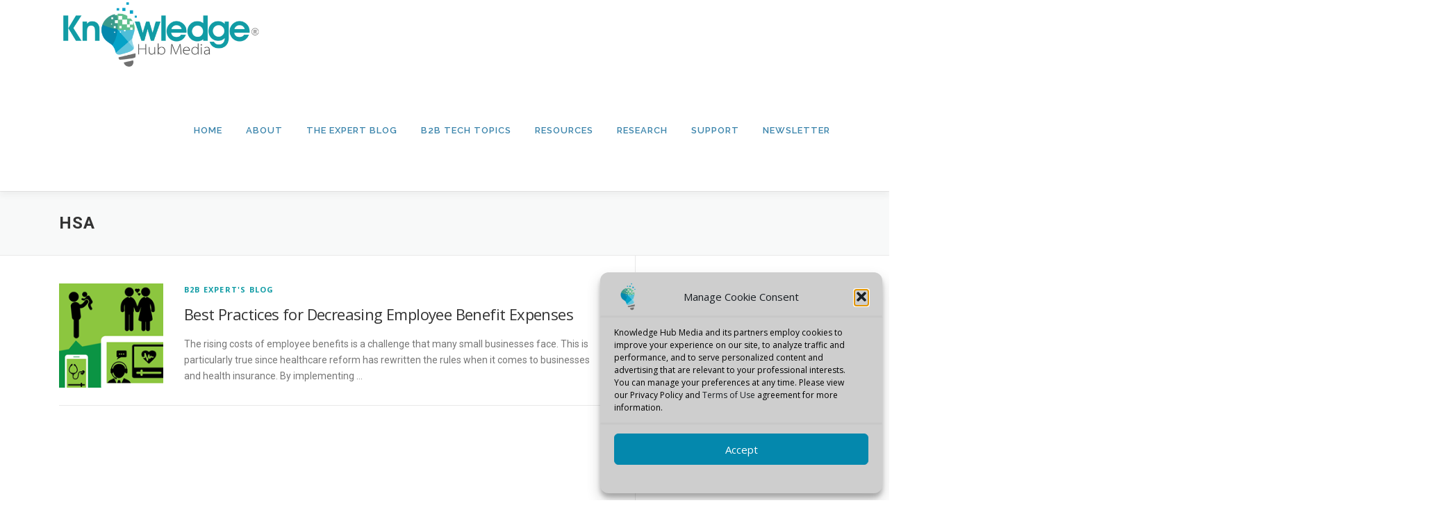

--- FILE ---
content_type: text/html; charset=UTF-8
request_url: https://knowledgehubmedia.com/tag/hsa/
body_size: 77449
content:
<!DOCTYPE html>
<html dir="ltr" lang="en-US" prefix="og: https://ogp.me/ns#">
<head>
<meta charset="UTF-8">
<meta name="viewport" content="width=device-width, initial-scale=1">
<link rel="profile" href="https://gmpg.org/xfn/11">
<title>HSA | Knowledge Hub Media</title>

		<!-- All in One SEO 4.9.3 - aioseo.com -->
	<meta name="robots" content="max-image-preview:large" />
	<link rel="canonical" href="https://knowledgehubmedia.com/tag/hsa/" />
	<meta name="generator" content="All in One SEO (AIOSEO) 4.9.3" />
		<script type="application/ld+json" class="aioseo-schema">
			{"@context":"https:\/\/schema.org","@graph":[{"@type":"BreadcrumbList","@id":"https:\/\/knowledgehubmedia.com\/tag\/hsa\/#breadcrumblist","itemListElement":[{"@type":"ListItem","@id":"https:\/\/knowledgehubmedia.com#listItem","position":1,"name":"Home","item":"https:\/\/knowledgehubmedia.com","nextItem":{"@type":"ListItem","@id":"https:\/\/knowledgehubmedia.com\/tag\/hsa\/#listItem","name":"HSA"}},{"@type":"ListItem","@id":"https:\/\/knowledgehubmedia.com\/tag\/hsa\/#listItem","position":2,"name":"HSA","previousItem":{"@type":"ListItem","@id":"https:\/\/knowledgehubmedia.com#listItem","name":"Home"}}]},{"@type":"CollectionPage","@id":"https:\/\/knowledgehubmedia.com\/tag\/hsa\/#collectionpage","url":"https:\/\/knowledgehubmedia.com\/tag\/hsa\/","name":"HSA | Knowledge Hub Media","inLanguage":"en-US","isPartOf":{"@id":"https:\/\/knowledgehubmedia.com\/#website"},"breadcrumb":{"@id":"https:\/\/knowledgehubmedia.com\/tag\/hsa\/#breadcrumblist"}},{"@type":"Organization","@id":"https:\/\/knowledgehubmedia.com\/#organization","name":"Knowledge Hub Media","description":"Demand Generation Marketing","url":"https:\/\/knowledgehubmedia.com\/","telephone":"+18884067477","logo":{"@type":"ImageObject","url":"https:\/\/knowledgehubmedia.com\/wp-content\/uploads\/2021\/07\/icon-107.png","@id":"https:\/\/knowledgehubmedia.com\/tag\/hsa\/#organizationLogo","width":107,"height":107},"image":{"@id":"https:\/\/knowledgehubmedia.com\/tag\/hsa\/#organizationLogo"},"sameAs":["https:\/\/www.facebook.com\/KnowledgeHubMedia","https:\/\/twitter.com\/KnowledgeHubB2B","https:\/\/www.youtube.com\/channel\/UCj8BXTPEtJKUttr0eC8HmbA","https:\/\/www.linkedin.com\/company\/knowledge-hub-media"]},{"@type":"WebSite","@id":"https:\/\/knowledgehubmedia.com\/#website","url":"https:\/\/knowledgehubmedia.com\/","name":"Knowledge Hub Media","description":"Demand Generation Marketing","inLanguage":"en-US","publisher":{"@id":"https:\/\/knowledgehubmedia.com\/#organization"}}]}
		</script>
		<!-- All in One SEO -->

<link rel='dns-prefetch' href='//www.googletagmanager.com' />
<link rel='dns-prefetch' href='//fonts.googleapis.com' />
<link rel="alternate" type="application/rss+xml" title="Knowledge Hub Media &raquo; Feed" href="https://knowledgehubmedia.com/feed/" />
<link rel="alternate" type="application/rss+xml" title="Knowledge Hub Media &raquo; Comments Feed" href="https://knowledgehubmedia.com/comments/feed/" />
<link rel="alternate" type="application/rss+xml" title="Knowledge Hub Media &raquo; HSA Tag Feed" href="https://knowledgehubmedia.com/tag/hsa/feed/" />
<style id='wp-img-auto-sizes-contain-inline-css' type='text/css'>
img:is([sizes=auto i],[sizes^="auto," i]){contain-intrinsic-size:3000px 1500px}
/*# sourceURL=wp-img-auto-sizes-contain-inline-css */
</style>
<style id='wp-emoji-styles-inline-css' type='text/css'>

	img.wp-smiley, img.emoji {
		display: inline !important;
		border: none !important;
		box-shadow: none !important;
		height: 1em !important;
		width: 1em !important;
		margin: 0 0.07em !important;
		vertical-align: -0.1em !important;
		background: none !important;
		padding: 0 !important;
	}
/*# sourceURL=wp-emoji-styles-inline-css */
</style>
<style id='wp-block-library-inline-css' type='text/css'>
:root{--wp-block-synced-color:#7a00df;--wp-block-synced-color--rgb:122,0,223;--wp-bound-block-color:var(--wp-block-synced-color);--wp-editor-canvas-background:#ddd;--wp-admin-theme-color:#007cba;--wp-admin-theme-color--rgb:0,124,186;--wp-admin-theme-color-darker-10:#006ba1;--wp-admin-theme-color-darker-10--rgb:0,107,160.5;--wp-admin-theme-color-darker-20:#005a87;--wp-admin-theme-color-darker-20--rgb:0,90,135;--wp-admin-border-width-focus:2px}@media (min-resolution:192dpi){:root{--wp-admin-border-width-focus:1.5px}}.wp-element-button{cursor:pointer}:root .has-very-light-gray-background-color{background-color:#eee}:root .has-very-dark-gray-background-color{background-color:#313131}:root .has-very-light-gray-color{color:#eee}:root .has-very-dark-gray-color{color:#313131}:root .has-vivid-green-cyan-to-vivid-cyan-blue-gradient-background{background:linear-gradient(135deg,#00d084,#0693e3)}:root .has-purple-crush-gradient-background{background:linear-gradient(135deg,#34e2e4,#4721fb 50%,#ab1dfe)}:root .has-hazy-dawn-gradient-background{background:linear-gradient(135deg,#faaca8,#dad0ec)}:root .has-subdued-olive-gradient-background{background:linear-gradient(135deg,#fafae1,#67a671)}:root .has-atomic-cream-gradient-background{background:linear-gradient(135deg,#fdd79a,#004a59)}:root .has-nightshade-gradient-background{background:linear-gradient(135deg,#330968,#31cdcf)}:root .has-midnight-gradient-background{background:linear-gradient(135deg,#020381,#2874fc)}:root{--wp--preset--font-size--normal:16px;--wp--preset--font-size--huge:42px}.has-regular-font-size{font-size:1em}.has-larger-font-size{font-size:2.625em}.has-normal-font-size{font-size:var(--wp--preset--font-size--normal)}.has-huge-font-size{font-size:var(--wp--preset--font-size--huge)}.has-text-align-center{text-align:center}.has-text-align-left{text-align:left}.has-text-align-right{text-align:right}.has-fit-text{white-space:nowrap!important}#end-resizable-editor-section{display:none}.aligncenter{clear:both}.items-justified-left{justify-content:flex-start}.items-justified-center{justify-content:center}.items-justified-right{justify-content:flex-end}.items-justified-space-between{justify-content:space-between}.screen-reader-text{border:0;clip-path:inset(50%);height:1px;margin:-1px;overflow:hidden;padding:0;position:absolute;width:1px;word-wrap:normal!important}.screen-reader-text:focus{background-color:#ddd;clip-path:none;color:#444;display:block;font-size:1em;height:auto;left:5px;line-height:normal;padding:15px 23px 14px;text-decoration:none;top:5px;width:auto;z-index:100000}html :where(.has-border-color){border-style:solid}html :where([style*=border-top-color]){border-top-style:solid}html :where([style*=border-right-color]){border-right-style:solid}html :where([style*=border-bottom-color]){border-bottom-style:solid}html :where([style*=border-left-color]){border-left-style:solid}html :where([style*=border-width]){border-style:solid}html :where([style*=border-top-width]){border-top-style:solid}html :where([style*=border-right-width]){border-right-style:solid}html :where([style*=border-bottom-width]){border-bottom-style:solid}html :where([style*=border-left-width]){border-left-style:solid}html :where(img[class*=wp-image-]){height:auto;max-width:100%}:where(figure){margin:0 0 1em}html :where(.is-position-sticky){--wp-admin--admin-bar--position-offset:var(--wp-admin--admin-bar--height,0px)}@media screen and (max-width:600px){html :where(.is-position-sticky){--wp-admin--admin-bar--position-offset:0px}}

/*# sourceURL=wp-block-library-inline-css */
</style><style id='wp-block-search-inline-css' type='text/css'>
.wp-block-search__button{margin-left:10px;word-break:normal}.wp-block-search__button.has-icon{line-height:0}.wp-block-search__button svg{height:1.25em;min-height:24px;min-width:24px;width:1.25em;fill:currentColor;vertical-align:text-bottom}:where(.wp-block-search__button){border:1px solid #ccc;padding:6px 10px}.wp-block-search__inside-wrapper{display:flex;flex:auto;flex-wrap:nowrap;max-width:100%}.wp-block-search__label{width:100%}.wp-block-search.wp-block-search__button-only .wp-block-search__button{box-sizing:border-box;display:flex;flex-shrink:0;justify-content:center;margin-left:0;max-width:100%}.wp-block-search.wp-block-search__button-only .wp-block-search__inside-wrapper{min-width:0!important;transition-property:width}.wp-block-search.wp-block-search__button-only .wp-block-search__input{flex-basis:100%;transition-duration:.3s}.wp-block-search.wp-block-search__button-only.wp-block-search__searchfield-hidden,.wp-block-search.wp-block-search__button-only.wp-block-search__searchfield-hidden .wp-block-search__inside-wrapper{overflow:hidden}.wp-block-search.wp-block-search__button-only.wp-block-search__searchfield-hidden .wp-block-search__input{border-left-width:0!important;border-right-width:0!important;flex-basis:0;flex-grow:0;margin:0;min-width:0!important;padding-left:0!important;padding-right:0!important;width:0!important}:where(.wp-block-search__input){appearance:none;border:1px solid #949494;flex-grow:1;font-family:inherit;font-size:inherit;font-style:inherit;font-weight:inherit;letter-spacing:inherit;line-height:inherit;margin-left:0;margin-right:0;min-width:3rem;padding:8px;text-decoration:unset!important;text-transform:inherit}:where(.wp-block-search__button-inside .wp-block-search__inside-wrapper){background-color:#fff;border:1px solid #949494;box-sizing:border-box;padding:4px}:where(.wp-block-search__button-inside .wp-block-search__inside-wrapper) .wp-block-search__input{border:none;border-radius:0;padding:0 4px}:where(.wp-block-search__button-inside .wp-block-search__inside-wrapper) .wp-block-search__input:focus{outline:none}:where(.wp-block-search__button-inside .wp-block-search__inside-wrapper) :where(.wp-block-search__button){padding:4px 8px}.wp-block-search.aligncenter .wp-block-search__inside-wrapper{margin:auto}.wp-block[data-align=right] .wp-block-search.wp-block-search__button-only .wp-block-search__inside-wrapper{float:right}
/*# sourceURL=https://knowledgehubmedia.com/wp-includes/blocks/search/style.min.css */
</style>
<style id='wp-block-search-theme-inline-css' type='text/css'>
.wp-block-search .wp-block-search__label{font-weight:700}.wp-block-search__button{border:1px solid #ccc;padding:.375em .625em}
/*# sourceURL=https://knowledgehubmedia.com/wp-includes/blocks/search/theme.min.css */
</style>
<style id='wp-block-paragraph-inline-css' type='text/css'>
.is-small-text{font-size:.875em}.is-regular-text{font-size:1em}.is-large-text{font-size:2.25em}.is-larger-text{font-size:3em}.has-drop-cap:not(:focus):first-letter{float:left;font-size:8.4em;font-style:normal;font-weight:100;line-height:.68;margin:.05em .1em 0 0;text-transform:uppercase}body.rtl .has-drop-cap:not(:focus):first-letter{float:none;margin-left:.1em}p.has-drop-cap.has-background{overflow:hidden}:root :where(p.has-background){padding:1.25em 2.375em}:where(p.has-text-color:not(.has-link-color)) a{color:inherit}p.has-text-align-left[style*="writing-mode:vertical-lr"],p.has-text-align-right[style*="writing-mode:vertical-rl"]{rotate:180deg}
/*# sourceURL=https://knowledgehubmedia.com/wp-includes/blocks/paragraph/style.min.css */
</style>
<style id='global-styles-inline-css' type='text/css'>
:root{--wp--preset--aspect-ratio--square: 1;--wp--preset--aspect-ratio--4-3: 4/3;--wp--preset--aspect-ratio--3-4: 3/4;--wp--preset--aspect-ratio--3-2: 3/2;--wp--preset--aspect-ratio--2-3: 2/3;--wp--preset--aspect-ratio--16-9: 16/9;--wp--preset--aspect-ratio--9-16: 9/16;--wp--preset--color--black: #000000;--wp--preset--color--cyan-bluish-gray: #abb8c3;--wp--preset--color--white: #ffffff;--wp--preset--color--pale-pink: #f78da7;--wp--preset--color--vivid-red: #cf2e2e;--wp--preset--color--luminous-vivid-orange: #ff6900;--wp--preset--color--luminous-vivid-amber: #fcb900;--wp--preset--color--light-green-cyan: #7bdcb5;--wp--preset--color--vivid-green-cyan: #00d084;--wp--preset--color--pale-cyan-blue: #8ed1fc;--wp--preset--color--vivid-cyan-blue: #0693e3;--wp--preset--color--vivid-purple: #9b51e0;--wp--preset--gradient--vivid-cyan-blue-to-vivid-purple: linear-gradient(135deg,rgb(6,147,227) 0%,rgb(155,81,224) 100%);--wp--preset--gradient--light-green-cyan-to-vivid-green-cyan: linear-gradient(135deg,rgb(122,220,180) 0%,rgb(0,208,130) 100%);--wp--preset--gradient--luminous-vivid-amber-to-luminous-vivid-orange: linear-gradient(135deg,rgb(252,185,0) 0%,rgb(255,105,0) 100%);--wp--preset--gradient--luminous-vivid-orange-to-vivid-red: linear-gradient(135deg,rgb(255,105,0) 0%,rgb(207,46,46) 100%);--wp--preset--gradient--very-light-gray-to-cyan-bluish-gray: linear-gradient(135deg,rgb(238,238,238) 0%,rgb(169,184,195) 100%);--wp--preset--gradient--cool-to-warm-spectrum: linear-gradient(135deg,rgb(74,234,220) 0%,rgb(151,120,209) 20%,rgb(207,42,186) 40%,rgb(238,44,130) 60%,rgb(251,105,98) 80%,rgb(254,248,76) 100%);--wp--preset--gradient--blush-light-purple: linear-gradient(135deg,rgb(255,206,236) 0%,rgb(152,150,240) 100%);--wp--preset--gradient--blush-bordeaux: linear-gradient(135deg,rgb(254,205,165) 0%,rgb(254,45,45) 50%,rgb(107,0,62) 100%);--wp--preset--gradient--luminous-dusk: linear-gradient(135deg,rgb(255,203,112) 0%,rgb(199,81,192) 50%,rgb(65,88,208) 100%);--wp--preset--gradient--pale-ocean: linear-gradient(135deg,rgb(255,245,203) 0%,rgb(182,227,212) 50%,rgb(51,167,181) 100%);--wp--preset--gradient--electric-grass: linear-gradient(135deg,rgb(202,248,128) 0%,rgb(113,206,126) 100%);--wp--preset--gradient--midnight: linear-gradient(135deg,rgb(2,3,129) 0%,rgb(40,116,252) 100%);--wp--preset--font-size--small: 13px;--wp--preset--font-size--medium: 20px;--wp--preset--font-size--large: 36px;--wp--preset--font-size--x-large: 42px;--wp--preset--spacing--20: 0.44rem;--wp--preset--spacing--30: 0.67rem;--wp--preset--spacing--40: 1rem;--wp--preset--spacing--50: 1.5rem;--wp--preset--spacing--60: 2.25rem;--wp--preset--spacing--70: 3.38rem;--wp--preset--spacing--80: 5.06rem;--wp--preset--shadow--natural: 6px 6px 9px rgba(0, 0, 0, 0.2);--wp--preset--shadow--deep: 12px 12px 50px rgba(0, 0, 0, 0.4);--wp--preset--shadow--sharp: 6px 6px 0px rgba(0, 0, 0, 0.2);--wp--preset--shadow--outlined: 6px 6px 0px -3px rgb(255, 255, 255), 6px 6px rgb(0, 0, 0);--wp--preset--shadow--crisp: 6px 6px 0px rgb(0, 0, 0);}:where(.is-layout-flex){gap: 0.5em;}:where(.is-layout-grid){gap: 0.5em;}body .is-layout-flex{display: flex;}.is-layout-flex{flex-wrap: wrap;align-items: center;}.is-layout-flex > :is(*, div){margin: 0;}body .is-layout-grid{display: grid;}.is-layout-grid > :is(*, div){margin: 0;}:where(.wp-block-columns.is-layout-flex){gap: 2em;}:where(.wp-block-columns.is-layout-grid){gap: 2em;}:where(.wp-block-post-template.is-layout-flex){gap: 1.25em;}:where(.wp-block-post-template.is-layout-grid){gap: 1.25em;}.has-black-color{color: var(--wp--preset--color--black) !important;}.has-cyan-bluish-gray-color{color: var(--wp--preset--color--cyan-bluish-gray) !important;}.has-white-color{color: var(--wp--preset--color--white) !important;}.has-pale-pink-color{color: var(--wp--preset--color--pale-pink) !important;}.has-vivid-red-color{color: var(--wp--preset--color--vivid-red) !important;}.has-luminous-vivid-orange-color{color: var(--wp--preset--color--luminous-vivid-orange) !important;}.has-luminous-vivid-amber-color{color: var(--wp--preset--color--luminous-vivid-amber) !important;}.has-light-green-cyan-color{color: var(--wp--preset--color--light-green-cyan) !important;}.has-vivid-green-cyan-color{color: var(--wp--preset--color--vivid-green-cyan) !important;}.has-pale-cyan-blue-color{color: var(--wp--preset--color--pale-cyan-blue) !important;}.has-vivid-cyan-blue-color{color: var(--wp--preset--color--vivid-cyan-blue) !important;}.has-vivid-purple-color{color: var(--wp--preset--color--vivid-purple) !important;}.has-black-background-color{background-color: var(--wp--preset--color--black) !important;}.has-cyan-bluish-gray-background-color{background-color: var(--wp--preset--color--cyan-bluish-gray) !important;}.has-white-background-color{background-color: var(--wp--preset--color--white) !important;}.has-pale-pink-background-color{background-color: var(--wp--preset--color--pale-pink) !important;}.has-vivid-red-background-color{background-color: var(--wp--preset--color--vivid-red) !important;}.has-luminous-vivid-orange-background-color{background-color: var(--wp--preset--color--luminous-vivid-orange) !important;}.has-luminous-vivid-amber-background-color{background-color: var(--wp--preset--color--luminous-vivid-amber) !important;}.has-light-green-cyan-background-color{background-color: var(--wp--preset--color--light-green-cyan) !important;}.has-vivid-green-cyan-background-color{background-color: var(--wp--preset--color--vivid-green-cyan) !important;}.has-pale-cyan-blue-background-color{background-color: var(--wp--preset--color--pale-cyan-blue) !important;}.has-vivid-cyan-blue-background-color{background-color: var(--wp--preset--color--vivid-cyan-blue) !important;}.has-vivid-purple-background-color{background-color: var(--wp--preset--color--vivid-purple) !important;}.has-black-border-color{border-color: var(--wp--preset--color--black) !important;}.has-cyan-bluish-gray-border-color{border-color: var(--wp--preset--color--cyan-bluish-gray) !important;}.has-white-border-color{border-color: var(--wp--preset--color--white) !important;}.has-pale-pink-border-color{border-color: var(--wp--preset--color--pale-pink) !important;}.has-vivid-red-border-color{border-color: var(--wp--preset--color--vivid-red) !important;}.has-luminous-vivid-orange-border-color{border-color: var(--wp--preset--color--luminous-vivid-orange) !important;}.has-luminous-vivid-amber-border-color{border-color: var(--wp--preset--color--luminous-vivid-amber) !important;}.has-light-green-cyan-border-color{border-color: var(--wp--preset--color--light-green-cyan) !important;}.has-vivid-green-cyan-border-color{border-color: var(--wp--preset--color--vivid-green-cyan) !important;}.has-pale-cyan-blue-border-color{border-color: var(--wp--preset--color--pale-cyan-blue) !important;}.has-vivid-cyan-blue-border-color{border-color: var(--wp--preset--color--vivid-cyan-blue) !important;}.has-vivid-purple-border-color{border-color: var(--wp--preset--color--vivid-purple) !important;}.has-vivid-cyan-blue-to-vivid-purple-gradient-background{background: var(--wp--preset--gradient--vivid-cyan-blue-to-vivid-purple) !important;}.has-light-green-cyan-to-vivid-green-cyan-gradient-background{background: var(--wp--preset--gradient--light-green-cyan-to-vivid-green-cyan) !important;}.has-luminous-vivid-amber-to-luminous-vivid-orange-gradient-background{background: var(--wp--preset--gradient--luminous-vivid-amber-to-luminous-vivid-orange) !important;}.has-luminous-vivid-orange-to-vivid-red-gradient-background{background: var(--wp--preset--gradient--luminous-vivid-orange-to-vivid-red) !important;}.has-very-light-gray-to-cyan-bluish-gray-gradient-background{background: var(--wp--preset--gradient--very-light-gray-to-cyan-bluish-gray) !important;}.has-cool-to-warm-spectrum-gradient-background{background: var(--wp--preset--gradient--cool-to-warm-spectrum) !important;}.has-blush-light-purple-gradient-background{background: var(--wp--preset--gradient--blush-light-purple) !important;}.has-blush-bordeaux-gradient-background{background: var(--wp--preset--gradient--blush-bordeaux) !important;}.has-luminous-dusk-gradient-background{background: var(--wp--preset--gradient--luminous-dusk) !important;}.has-pale-ocean-gradient-background{background: var(--wp--preset--gradient--pale-ocean) !important;}.has-electric-grass-gradient-background{background: var(--wp--preset--gradient--electric-grass) !important;}.has-midnight-gradient-background{background: var(--wp--preset--gradient--midnight) !important;}.has-small-font-size{font-size: var(--wp--preset--font-size--small) !important;}.has-medium-font-size{font-size: var(--wp--preset--font-size--medium) !important;}.has-large-font-size{font-size: var(--wp--preset--font-size--large) !important;}.has-x-large-font-size{font-size: var(--wp--preset--font-size--x-large) !important;}
/*# sourceURL=global-styles-inline-css */
</style>
<style id='core-block-supports-inline-css' type='text/css'>
.wp-elements-ffd1b87690ddedfe558f97e73adf351f a:where(:not(.wp-element-button)){color:var(--wp--preset--color--cyan-bluish-gray);}.wp-elements-aa8217081ee05a45fa16d295def2130e a:where(:not(.wp-element-button)){color:#119ca5;}
/*# sourceURL=core-block-supports-inline-css */
</style>

<style id='classic-theme-styles-inline-css' type='text/css'>
/*! This file is auto-generated */
.wp-block-button__link{color:#fff;background-color:#32373c;border-radius:9999px;box-shadow:none;text-decoration:none;padding:calc(.667em + 2px) calc(1.333em + 2px);font-size:1.125em}.wp-block-file__button{background:#32373c;color:#fff;text-decoration:none}
/*# sourceURL=/wp-includes/css/classic-themes.min.css */
</style>
<link rel='stylesheet' id='contact-form-7-css' href='https://knowledgehubmedia.com/wp-content/plugins/contact-form-7/includes/css/styles.css?ver=6.1.4' type='text/css' media='all' />
<link rel='stylesheet' id='cmplz-general-css' href='https://knowledgehubmedia.com/wp-content/plugins/complianz-gdpr/assets/css/cookieblocker.min.css?ver=1765983010' type='text/css' media='all' />
<link rel='stylesheet' id='onepress-fonts-css' href='https://fonts.googleapis.com/css?family=Raleway%3A400%2C500%2C600%2C700%2C300%2C100%2C800%2C900%7COpen+Sans%3A400%2C300%2C300italic%2C400italic%2C600%2C600italic%2C700%2C700italic&#038;subset=latin%2Clatin-ext&#038;display=swap&#038;ver=2.3.8' type='text/css' media='all' />
<link rel='stylesheet' id='onepress-animate-css' href='https://knowledgehubmedia.com/wp-content/themes/onepress/assets/css/animate.min.css?ver=2.3.8' type='text/css' media='all' />
<link rel='stylesheet' id='onepress-fa-css' href='https://knowledgehubmedia.com/wp-content/themes/onepress/assets/fontawesome-v6/css/all.min.css?ver=6.5.1' type='text/css' media='all' />
<link rel='stylesheet' id='onepress-fa-shims-css' href='https://knowledgehubmedia.com/wp-content/themes/onepress/assets/fontawesome-v6/css/v4-shims.min.css?ver=6.5.1' type='text/css' media='all' />
<link rel='stylesheet' id='onepress-bootstrap-css' href='https://knowledgehubmedia.com/wp-content/themes/onepress/assets/css/bootstrap.min.css?ver=2.3.8' type='text/css' media='all' />
<link rel='stylesheet' id='onepress-style-css' href='https://knowledgehubmedia.com/wp-content/themes/onepress/style.css?ver=6e9d0be8cd2f75e60274701653501d21' type='text/css' media='all' />
<style id='onepress-style-inline-css' type='text/css'>
.site-logo-div img{height:100px;width:auto}#main .video-section section.hero-slideshow-wrapper{background:transparent}.hero-slideshow-wrapper:after{position:absolute;top:0px;left:0px;width:100%;height:100%;background-color:rgba(0,0,0,0.3);display:block;content:""}#parallax-hero .jarallax-container .parallax-bg:before{background-color:rgba(0,0,0,0.3)}.body-desktop .parallax-hero .hero-slideshow-wrapper:after{display:none!important}#parallax-hero>.parallax-bg::before{background-color:rgba(0,0,0,0.3);opacity:1}.body-desktop .parallax-hero .hero-slideshow-wrapper:after{display:none!important}a,.screen-reader-text:hover,.screen-reader-text:active,.screen-reader-text:focus,.header-social a,.onepress-menu a:hover,.onepress-menu ul li a:hover,.onepress-menu li.onepress-current-item>a,.onepress-menu ul li.current-menu-item>a,.onepress-menu>li a.menu-actived,.onepress-menu.onepress-menu-mobile li.onepress-current-item>a,.site-footer a,.site-footer .footer-social a:hover,.site-footer .btt a:hover,.highlight,#comments .comment .comment-wrapper .comment-meta .comment-time:hover,#comments .comment .comment-wrapper .comment-meta .comment-reply-link:hover,#comments .comment .comment-wrapper .comment-meta .comment-edit-link:hover,.btn-theme-primary-outline,.sidebar .widget a:hover,.section-services .service-item .service-image i,.counter_item .counter__number,.team-member .member-thumb .member-profile a:hover,.icon-background-default{color:#119ca5}input[type="reset"],input[type="submit"],input[type="submit"],input[type="reset"]:hover,input[type="submit"]:hover,input[type="submit"]:hover .nav-links a:hover,.btn-theme-primary,.btn-theme-primary-outline:hover,.section-testimonials .card-theme-primary,.woocommerce #respond input#submit,.woocommerce a.button,.woocommerce button.button,.woocommerce input.button,.woocommerce button.button.alt,.pirate-forms-submit-button,.pirate-forms-submit-button:hover,input[type="reset"],input[type="submit"],input[type="submit"],.pirate-forms-submit-button,.contact-form div.wpforms-container-full .wpforms-form .wpforms-submit,.contact-form div.wpforms-container-full .wpforms-form .wpforms-submit:hover,.nav-links a:hover,.nav-links a.current,.nav-links .page-numbers:hover,.nav-links .page-numbers.current{background:#119ca5}.btn-theme-primary-outline,.btn-theme-primary-outline:hover,.pricing__item:hover,.section-testimonials .card-theme-primary,.entry-content blockquote{border-color:#119ca5}.page-header.page--cover .entry-title{color:rgba(0,0,0,1)}.page-header .entry-title{color:rgba(0,0,0,1)}.onepress-menu>li>a{color:#3c85ac}.onepress-menu>li>a:hover,.onepress-menu>li.onepress-current-item>a{color:#40bac8;-webkit-transition:all 0.5s ease-in-out;-moz-transition:all 0.5s ease-in-out;-o-transition:all 0.5s ease-in-out;transition:all 0.5s ease-in-out}#nav-toggle span,#nav-toggle span::before,#nav-toggle span::after,#nav-toggle.nav-is-visible span::before,#nav-toggle.nav-is-visible span::after{background:#3c85ac}.site-footer .footer-connect .follow-heading,.site-footer .footer-social a{color:#dbdbdb}.site-footer .site-info,.site-footer .btt a{background-color:#222222}.site-footer .site-info{color:#222222}.site-footer .btt a,.site-footer .site-info a{color:#222222}.site-footer .btt a,.site-footer .site-info a{color:#222222}.site-footer .btt a:hover,.site-footer .site-info a:hover{color:#222222}#footer-widgets{color:#119ca5}#footer-widgets .sidebar .widget a{color:#119ca5}#footer-widgets .sidebar .widget a:hover{color:#01728e}.gallery-carousel .g-item{padding:0px 10px}.gallery-carousel-wrap{margin-left:-10px;margin-right:-10px}.gallery-grid .g-item,.gallery-masonry .g-item .inner{padding:10px}.gallery-grid-wrap,.gallery-masonry-wrap{margin-left:-10px;margin-right:-10px}.gallery-justified-wrap{margin-left:-20px;margin-right:-20px}.single-post .site-main,.single-post .entry-content>*{max-width:800px}body .c-bully{color:#05a2c7}body .c-bully.c-bully--inversed{color:#50bed8}body .c-bully .c-bully__title{background-color:rgba(80,190,216,1)}body .c-bully .c-bully__title{color:rgba(64,186,200,1)}
/*# sourceURL=onepress-style-inline-css */
</style>
<link rel='stylesheet' id='onepress-gallery-lightgallery-css' href='https://knowledgehubmedia.com/wp-content/themes/onepress/assets/css/lightgallery.css?ver=6e9d0be8cd2f75e60274701653501d21' type='text/css' media='all' />
<script type="text/javascript" async src="https://knowledgehubmedia.com/wp-content/plugins/burst-statistics/assets/js/timeme/timeme.min.js?ver=1769179799" id="burst-timeme-js"></script>
<script type="text/javascript" async src="https://knowledgehubmedia.com/wp-content/uploads/burst/js/burst.min.js?ver=1769363497" id="burst-js"></script>
<script type="text/javascript" src="https://knowledgehubmedia.com/wp-includes/js/jquery/jquery.min.js?ver=3.7.1" id="jquery-core-js"></script>
<script type="text/javascript" src="https://knowledgehubmedia.com/wp-includes/js/jquery/jquery-migrate.min.js?ver=3.4.1" id="jquery-migrate-js"></script>

<!-- Google tag (gtag.js) snippet added by Site Kit -->
<!-- Google Analytics snippet added by Site Kit -->
<!-- Google Ads snippet added by Site Kit -->
<script type="text/javascript" src="https://www.googletagmanager.com/gtag/js?id=GT-NGSCP2T9" id="google_gtagjs-js" async></script>
<script type="text/javascript" id="google_gtagjs-js-after">
/* <![CDATA[ */
window.dataLayer = window.dataLayer || [];function gtag(){dataLayer.push(arguments);}
gtag("set","linker",{"domains":["knowledgehubmedia.com"]});
gtag("js", new Date());
gtag("set", "developer_id.dZTNiMT", true);
gtag("config", "GT-NGSCP2T9");
gtag("config", "AW-17673333745");
 window._googlesitekit = window._googlesitekit || {}; window._googlesitekit.throttledEvents = []; window._googlesitekit.gtagEvent = (name, data) => { var key = JSON.stringify( { name, data } ); if ( !! window._googlesitekit.throttledEvents[ key ] ) { return; } window._googlesitekit.throttledEvents[ key ] = true; setTimeout( () => { delete window._googlesitekit.throttledEvents[ key ]; }, 5 ); gtag( "event", name, { ...data, event_source: "site-kit" } ); }; 
//# sourceURL=google_gtagjs-js-after
/* ]]> */
</script>
<link rel="https://api.w.org/" href="https://knowledgehubmedia.com/wp-json/" /><link rel="alternate" title="JSON" type="application/json" href="https://knowledgehubmedia.com/wp-json/wp/v2/tags/837" /><link rel="EditURI" type="application/rsd+xml" title="RSD" href="https://knowledgehubmedia.com/xmlrpc.php?rsd" />
	<link rel="preconnect" href="https://fonts.googleapis.com">
	<link rel="preconnect" href="https://fonts.gstatic.com">
	<link href='https://fonts.googleapis.com/css2?display=swap&family=Roboto:wght@400;500;700;900' rel='stylesheet'><meta name="generator" content="Site Kit by Google 1.170.0" />			<style>.cmplz-hidden {
					display: none !important;
				}</style><link rel="icon" href="https://knowledgehubmedia.com/wp-content/uploads/2024/06/cropped-android-chrome-512x512-1-32x32.png" sizes="32x32" />
<link rel="icon" href="https://knowledgehubmedia.com/wp-content/uploads/2024/06/cropped-android-chrome-512x512-1-192x192.png" sizes="192x192" />
<link rel="apple-touch-icon" href="https://knowledgehubmedia.com/wp-content/uploads/2024/06/cropped-android-chrome-512x512-1-180x180.png" />
<meta name="msapplication-TileImage" content="https://knowledgehubmedia.com/wp-content/uploads/2024/06/cropped-android-chrome-512x512-1-270x270.png" />
	<style id="egf-frontend-styles" type="text/css">
		p {font-family: 'Roboto', sans-serif;font-style: normal;font-weight: 400;text-decoration: none;text-transform: none;} h1 {font-family: 'Roboto', sans-serif;font-style: normal;font-weight: 700;} h2 {font-family: 'Roboto', sans-serif;font-style: normal;font-weight: 700;} h3 {font-family: 'Roboto', sans-serif;font-style: normal;font-weight: 900;text-decoration: none;text-transform: none;} h4 {font-family: 'Roboto', sans-serif;font-style: normal;font-weight: 500;} h5 {font-family: 'Roboto', sans-serif;font-style: normal;font-weight: 700;} h6 {font-family: 'Roboto', sans-serif;font-style: normal;font-weight: 700;} ul {font-family: 'Roboto', sans-serif!important;font-style: normal!important;font-weight: 400!important;} ol {font-family: 'Roboto', sans-serif!important;font-style: normal!important;font-weight: 400!important;} p {font-family: 'Roboto', sans-serif!important;font-style: normal!important;font-weight: 400!important;} li {font-family: 'Roboto', sans-serif!important;font-style: normal!important;font-weight: 400!important;} 	</style>
	</head>

<body data-rsssl=1 data-cmplz=1 class="archive tag tag-hsa tag-837 wp-custom-logo wp-theme-onepress group-blog  maxi-blocks--active " data-burst_id="837" data-burst_type="tag">
<div id="page" class="hfeed site">
	<a class="skip-link screen-reader-text" href="#content">Skip to content</a>
	<div id="header-section" class="h-on-top no-transparent">		<header id="masthead" class="site-header header-contained no-sticky no-scroll no-t h-on-top" role="banner">
			<div class="container">
				<div class="site-branding">
				<div class="site-brand-inner has-logo-img no-desc"><div class="site-logo-div"><a href="https://knowledgehubmedia.com/" class="custom-logo-link  no-t-logo" rel="home" itemprop="url"><img width="2000" height="692" src="https://knowledgehubmedia.com/wp-content/uploads/2024/06/cropped-KnowledgeHubMD52aR00aP02ZL-Hoover-Registered-Trademark-XL-Transparent.png" class="custom-logo" alt="Knowledge Hub Media" itemprop="logo" srcset="https://knowledgehubmedia.com/wp-content/uploads/2024/06/KnowledgeHubMD52aR00aP02ZL-Hoover-Registered-Trademark-XL-Transparent.png 2x" decoding="async" /></a></div></div>				</div>
				<div class="header-right-wrapper">
					<a href="#0" id="nav-toggle">Menu<span></span></a>
					<nav id="site-navigation" class="main-navigation" role="navigation">
						<ul class="onepress-menu">
							<li id="menu-item-412995" class="menu-item menu-item-type-custom menu-item-object-custom menu-item-home menu-item-412995"><a href="https://knowledgehubmedia.com" title="Knowledge Hub Media">Home</a></li>
<li id="menu-item-412996" class="menu-item menu-item-type-custom menu-item-object-custom menu-item-412996"><a href="https://knowledgehubmedia.com/contact-us/about-knowledge-hub/" title="A leading B2B tech publisher (and so much more) since 2009.">About</a></li>
<li id="menu-item-413000" class="menu-item menu-item-type-taxonomy menu-item-object-category menu-item-413000"><a href="https://knowledgehubmedia.com/category/b2b-tech-demand-generation/" title="What&#8217;s trending in B2B technology?">The Expert Blog</a></li>
<li id="menu-item-413009" class="menu-item menu-item-type-taxonomy menu-item-object-category menu-item-has-children menu-item-413009"><a href="https://knowledgehubmedia.com/category/all-articles/" title="Everything from AI and Machine Learning&#8230; to BI and E-Learning.">B2B Tech Topics</a>
<ul class="sub-menu">
	<li id="menu-item-412997" class="menu-item menu-item-type-taxonomy menu-item-object-category menu-item-412997"><a href="https://knowledgehubmedia.com/category/business-articles/" title="Trending B2B Tech Articles">&#8211; Featured Articles &#8211;</a></li>
	<li id="menu-item-413719" class="menu-item menu-item-type-custom menu-item-object-custom menu-item-413719"><a href="https://knowledgehubmedia.com/?s=artificial+intelligence" title="AI and ML">Artificial Intelligence</a></li>
	<li id="menu-item-413022" class="menu-item menu-item-type-taxonomy menu-item-object-category menu-item-413022"><a href="https://knowledgehubmedia.com/category/biotechnology/" title="Biotech and Lifesciences">Biotechnology</a></li>
	<li id="menu-item-413727" class="menu-item menu-item-type-custom menu-item-object-custom menu-item-413727"><a href="https://knowledgehubmedia.com/?s=blockchain" title="Blockchain Technology, Cryptocurrency">Blockchain &#038; Crypto</a></li>
	<li id="menu-item-413015" class="menu-item menu-item-type-taxonomy menu-item-object-category menu-item-413015"><a href="https://knowledgehubmedia.com/category/data-protection/" title="Data Storage, Backup, and Disaster Recovery">Data Protection</a></li>
	<li id="menu-item-413721" class="menu-item menu-item-type-custom menu-item-object-custom menu-item-413721"><a href="https://knowledgehubmedia.com/?s=edge+server" title="Edge Computing">Edge AI &#038; HPC</a></li>
	<li id="menu-item-413017" class="menu-item menu-item-type-taxonomy menu-item-object-category menu-item-413017"><a href="https://knowledgehubmedia.com/category/education/" title="K-12, Higher Ed, and eLearning">Education</a></li>
	<li id="menu-item-413019" class="menu-item menu-item-type-taxonomy menu-item-object-category menu-item-413019"><a href="https://knowledgehubmedia.com/category/engineering/" title="Software Engineering">Engineering</a></li>
	<li id="menu-item-413016" class="menu-item menu-item-type-taxonomy menu-item-object-category menu-item-413016"><a href="https://knowledgehubmedia.com/category/enterprise-security/" title="Cybersecurity, Ransomware, and Threat Prevention">Enterprise Security</a></li>
	<li id="menu-item-413012" class="menu-item menu-item-type-taxonomy menu-item-object-category menu-item-413012"><a href="https://knowledgehubmedia.com/category/finance-accounting/" title="Digital Payments, PFM, Algorithms in Finance and Banking">FinTech</a></li>
	<li id="menu-item-413714" class="menu-item menu-item-type-custom menu-item-object-custom menu-item-413714"><a href="https://knowledgehubmedia.com/?s=generative+ai" title="LLMs, AI Image Generation, Local AI">Generative AI</a></li>
	<li id="menu-item-413021" class="menu-item menu-item-type-taxonomy menu-item-object-category menu-item-413021"><a href="https://knowledgehubmedia.com/category/government/" title="State &#038; Local, Federal">Government</a></li>
	<li id="menu-item-413018" class="menu-item menu-item-type-taxonomy menu-item-object-category menu-item-413018"><a href="https://knowledgehubmedia.com/category/healthcare/" title="Medical, Pharmaceutical, Emerging Tech">Healthcare</a></li>
	<li id="menu-item-413026" class="menu-item menu-item-type-taxonomy menu-item-object-category menu-item-413026"><a href="https://knowledgehubmedia.com/category/human-resources/" title="Talent Management, Recruitment, Benefits, Employee engagement">Human Resources</a></li>
	<li id="menu-item-413013" class="menu-item menu-item-type-taxonomy menu-item-object-category menu-item-413013"><a href="https://knowledgehubmedia.com/category/information-technology/">InfoTech</a></li>
	<li id="menu-item-413027" class="menu-item menu-item-type-taxonomy menu-item-object-category menu-item-413027"><a href="https://knowledgehubmedia.com/category/insurance/">Insurance</a></li>
	<li id="menu-item-413014" class="menu-item menu-item-type-taxonomy menu-item-object-category menu-item-413014"><a href="https://knowledgehubmedia.com/category/management-operations/">IT Operations</a></li>
	<li id="menu-item-413720" class="menu-item menu-item-type-custom menu-item-object-custom menu-item-413720"><a href="https://knowledgehubmedia.com/?s=machine+learning">Machine Learning</a></li>
	<li id="menu-item-413011" class="menu-item menu-item-type-taxonomy menu-item-object-category menu-item-413011"><a href="https://knowledgehubmedia.com/category/sales-marketing/">Sales &amp; Marketing</a></li>
	<li id="menu-item-413728" class="menu-item menu-item-type-custom menu-item-object-custom menu-item-413728"><a href="https://knowledgehubmedia.com/?s=virtualization" title="Virtual Machines, Desktop-as-a-Service (DaaS), Data Integration, Application Virtualization">Virtualization</a></li>
</ul>
</li>
<li id="menu-item-412998" class="menu-item menu-item-type-post_type menu-item-object-page menu-item-has-children menu-item-412998"><a href="https://knowledgehubmedia.com/contact-us/advertising-pr/" title="ABM, demand generation, content syndication, and gamified leadgen.">Resources</a>
<ul class="sub-menu">
	<li id="menu-item-413040" class="menu-item menu-item-type-post_type menu-item-object-page menu-item-413040"><a href="https://knowledgehubmedia.com/account-based-marketing-abm-marketing/" title="ABM, Target Accounts Lists, TAL Marketing">Account Based Marketing</a></li>
	<li id="menu-item-413045" class="menu-item menu-item-type-post_type menu-item-object-page menu-item-413045"><a href="https://knowledgehubmedia.com/b2b-demand-generation-agency/" title="Targeted Leadgen, Lead Journey, Lead Funnels (TOTF, BOTF)">B2B Demand Generation</a></li>
	<li id="menu-item-412999" class="menu-item menu-item-type-post_type menu-item-object-page menu-item-412999"><a href="https://knowledgehubmedia.com/business-resources/idc-b2b-intent-data-analytics/" title="Knowledge Hub Media&#8217;s Proprietary B2B Intent Data, Intent Signals and Analytics">Buyer Intent Data</a></li>
	<li id="menu-item-413037" class="menu-item menu-item-type-post_type menu-item-object-page menu-item-413037"><a href="https://knowledgehubmedia.com/demand-generation-quote-request/" title="White Paper Promotion, B2B Video Assets, Webinars, Case Studies">Content Syndication</a></li>
	<li id="menu-item-413046" class="menu-item menu-item-type-post_type menu-item-object-page menu-item-413046"><a href="https://knowledgehubmedia.com/b2b-lead-generation-agency/" title="Demand Generation, Content Syndication, MQL, HQL, BANT">Lead Generation Services</a></li>
	<li id="menu-item-413143" class="menu-item menu-item-type-custom menu-item-object-custom menu-item-413143"><a href="https://knowledgehubmedia.com/media-kit" title="B2B Lead Gen, Demand Gen, Content Syndication, Buyer Intent Data">Media Kit</a></li>
	<li id="menu-item-413028" class="menu-item menu-item-type-post_type menu-item-object-page menu-item-413028"><a href="https://knowledgehubmedia.com/contact-us/advertising-pr/" title="Media Relations Strategy, Branding and Reputation Management">PR &#038; Advertising</a></li>
</ul>
</li>
<li id="menu-item-413001" class="menu-item menu-item-type-custom menu-item-object-custom menu-item-has-children menu-item-413001"><a href="https://knowledgehubmedia.tradepub.com/category/career/1198/" title="Your resource for B2B intent data, white papers, virtual events, and more.">Research</a>
<ul class="sub-menu">
	<li id="menu-item-413025" class="menu-item menu-item-type-taxonomy menu-item-object-category menu-item-413025"><a href="https://knowledgehubmedia.com/category/research/downloads/">Downloads</a></li>
	<li id="menu-item-413057" class="menu-item menu-item-type-custom menu-item-object-custom menu-item-413057"><a href="https://knowledgehubmedia.tradepub.com/?pt=main&#038;page=home.ebookspg">E-Books</a></li>
	<li id="menu-item-413024" class="menu-item menu-item-type-custom menu-item-object-custom menu-item-413024"><a target="_blank" href="https://knowledgehubcloud.us18.list-manage.com/subscribe?u=8ef797b0bd528eaa88a64eff5&#038;id=59f87ded77">Email Alerts</a></li>
	<li id="menu-item-413053" class="menu-item menu-item-type-custom menu-item-object-custom menu-item-413053"><a href="https://knowledgehubmedia.com/business-resources/idc-b2b-intent-data-analytics/intent-datacloud-b2b-intent-data-analytics/" title="B2B Intent Data, Intent Analytics, Buyer Intent Data, Intent Signals, Intent DataCloud">Intent Data Analytics</a></li>
	<li id="menu-item-413042" class="menu-item menu-item-type-post_type menu-item-object-page menu-item-413042"><a href="https://knowledgehubmedia.com/tag/webinar/">Webinars</a></li>
	<li id="menu-item-413002" class="menu-item menu-item-type-custom menu-item-object-custom menu-item-413002"><a href="https://knowledgehubmedia.tradepub.com/category/information-technology/1207/">White Papers</a></li>
</ul>
</li>
<li id="menu-item-413004" class="menu-item menu-item-type-post_type menu-item-object-page menu-item-has-children menu-item-413004"><a href="https://knowledgehubmedia.com/contact-us/questions-support/" title="Notice a bug? Want to bolster your sales pipeline? Looking for a job? We can help with that.">Support</a>
<ul class="sub-menu">
	<li id="menu-item-413031" class="menu-item menu-item-type-post_type menu-item-object-page menu-item-413031"><a href="https://knowledgehubmedia.com/careers/">Careers</a></li>
	<li id="menu-item-413003" class="menu-item menu-item-type-post_type menu-item-object-page menu-item-413003"><a href="https://knowledgehubmedia.com/contact-us/">Contact Us</a></li>
	<li id="menu-item-413048" class="menu-item menu-item-type-post_type menu-item-object-page menu-item-413048"><a href="https://knowledgehubmedia.com/demand-generation-quote/">Demand Generation</a></li>
	<li id="menu-item-413032" class="menu-item menu-item-type-post_type menu-item-object-page menu-item-privacy-policy menu-item-413032"><a rel="privacy-policy" href="https://knowledgehubmedia.com/privacy/">Privacy Policy</a></li>
	<li id="menu-item-413030" class="menu-item menu-item-type-post_type menu-item-object-page menu-item-413030"><a href="https://knowledgehubmedia.com/tos/">Terms of Use</a></li>
	<li id="menu-item-413039" class="menu-item menu-item-type-post_type menu-item-object-page menu-item-413039"><a href="https://knowledgehubmedia.com/unsubscribe/">Unsubscribe</a></li>
</ul>
</li>
<li id="menu-item-413008" class="menu-item menu-item-type-custom menu-item-object-custom menu-item-413008"><a target="_blank" href="https://knowledgehubcloud.us18.list-manage.com/subscribe?u=8ef797b0bd528eaa88a64eff5&#038;id=59f87ded77" title="The latest tools, trends, and tech – direct to your inbox.">Newsletter</a></li>
						</ul>
					</nav>
					
				</div>
			</div>
		</header>
		</div>
	<div id="content" class="site-content">

		<div class="page-header">
			<div class="container">
				<h1 class="page-title">HSA</h1>							</div>
		</div>

		
		<div id="content-inside" class="container right-sidebar">
			<div id="primary" class="content-area">
				<main id="main" class="site-main" role="main">

				
										
						<article id="post-18347" class="list-article clearfix post-18347 post type-post status-publish format-standard has-post-thumbnail hentry category-b2b-tech-demand-generation tag-affordable-health-care-act tag-customized-employee-benefits tag-decreasing-benefit-expenses tag-employee-benefit-expenses tag-employee-benefits tag-expense-of-employee-benefits tag-health-savings-accounts tag-hsa">
		<div class="list-article-thumb">
		<a href="https://knowledgehubmedia.com/practices-decreasing-employee-benefit-expenses/">
			<img width="150" height="150" src="https://knowledgehubmedia.com/wp-content/uploads/2015/10/Employee-Benefits.png" class="attachment-onepress-blog-small size-onepress-blog-small wp-post-image" alt="" decoding="async" />		</a>
	</div>
	
	<div class="list-article-content">
					<div class="list-article-meta">
				<a href="https://knowledgehubmedia.com/category/b2b-tech-demand-generation/" rel="category tag">B2B Expert's Blog</a>			</div>
						<header class="entry-header">
			<h2 class="entry-title"><a href="https://knowledgehubmedia.com/practices-decreasing-employee-benefit-expenses/" rel="bookmark">Best Practices for Decreasing Employee Benefit Expenses</a></h2>		</header>
						<div class="entry-excerpt">
			<p>The rising costs of employee benefits is a challenge that many small businesses face. This is particularly true since healthcare reform has rewritten the rules when it comes to businesses and health insurance. By implementing &#8230;</p>
		</div>
					</div>

</article>

					
					
				
				</main>
			</div>

                            
<div id="secondary" class="widget-area sidebar" role="complementary">
	<aside id="block-7" class="widget widget_block widget_search"><form role="search" method="get" action="https://knowledgehubmedia.com/" class="maxi-block--use-sc wp-block-search__button-outside wp-block-search__icon-button wp-block-search"    ><label class="wp-block-search__label screen-reader-text" for="wp-block-search__input-1" >Search</label><div class="wp-block-search__inside-wrapper" ><input class="wp-block-search__input" id="wp-block-search__input-1" placeholder="Search the Hub..." value="" type="search" name="s" required /><button aria-label="Search" class="wp-block-search__button has-icon wp-element-button" type="submit" ><svg class="search-icon" viewBox="0 0 24 24" width="24" height="24">
					<path d="M13 5c-3.3 0-6 2.7-6 6 0 1.4.5 2.7 1.3 3.7l-3.8 3.8 1.1 1.1 3.8-3.8c1 .8 2.3 1.3 3.7 1.3 3.3 0 6-2.7 6-6S16.3 5 13 5zm0 10.5c-2.5 0-4.5-2-4.5-4.5s2-4.5 4.5-4.5 4.5 2 4.5 4.5-2 4.5-4.5 4.5z"></path>
				</svg></button></div></form></aside><aside id="custom_html-5" class="widget_text widget widget_custom_html"><div class="textwidget custom-html-widget"><a href="https://m.knowledgehubcloud.com/mmc9q" target="_blank">
<img src="https://www.tqlkg.com/5s105wquiom7988DFGGHF79CBH8AEE" alt="" border="0"/></a>
</div></aside><aside id="text-2" class="widget widget_text">			<div class="textwidget"><a href="https://www.dpbolvw.net/j1108wktqks7988DFGGHF79DEACBAB" target="_blank">
<img src="https://www.awltovhc.com/8e77fz2rxvGIHHMOPPQOGIMNJLKJK" alt="" border="0"/></a></div>
		</aside><aside id="text-5" class="widget widget_text">			<div class="textwidget"><a href="https://www.kqzyfj.com/cr122nmvsmu9BAAFHIIJH9BFFBJAHB" target="_blank">
<img src="https://www.lduhtrp.net/q465wquiom7988DFGGHF79DD9H8F9" alt="" border="0"/></a></div>
		</aside><aside id="categories-3" class="widget widget_categories"><h2 class="widget-title">Business &#038; Technology</h2>
			<ul>
					<li class="cat-item cat-item-12060"><a href="https://knowledgehubmedia.com/category/aerospace/">Aerospace</a>
</li>
	<li class="cat-item cat-item-26"><a href="https://knowledgehubmedia.com/category/b2b-tech-demand-generation/">B2B Expert&#039;s Blog</a>
</li>
	<li class="cat-item cat-item-20"><a href="https://knowledgehubmedia.com/category/biotechnology/">Biotechnology</a>
</li>
	<li class="cat-item cat-item-22"><a href="https://knowledgehubmedia.com/category/data-protection/">Data Protection</a>
</li>
	<li class="cat-item cat-item-29"><a href="https://knowledgehubmedia.com/category/research/downloads/">Downloads</a>
</li>
	<li class="cat-item cat-item-12"><a href="https://knowledgehubmedia.com/category/education/">Education</a>
</li>
	<li class="cat-item cat-item-19"><a href="https://knowledgehubmedia.com/category/utility-energy/">Energy &amp; Utilities</a>
</li>
	<li class="cat-item cat-item-13"><a href="https://knowledgehubmedia.com/category/engineering/">Engineering</a>
</li>
	<li class="cat-item cat-item-1009"><a href="https://knowledgehubmedia.com/category/all-articles/">Enterprise IT</a>
</li>
	<li class="cat-item cat-item-24"><a href="https://knowledgehubmedia.com/category/enterprise-security/">Enterprise Security</a>
</li>
	<li class="cat-item cat-item-10"><a href="https://knowledgehubmedia.com/category/business-articles/">Featured Tech</a>
</li>
	<li class="cat-item cat-item-7280"><a href="https://knowledgehubmedia.com/category/field-service/">Field Service</a>
</li>
	<li class="cat-item cat-item-9"><a href="https://knowledgehubmedia.com/category/finance-accounting/">FinTech</a>
</li>
	<li class="cat-item cat-item-14"><a href="https://knowledgehubmedia.com/category/government/">Government</a>
</li>
	<li class="cat-item cat-item-15"><a href="https://knowledgehubmedia.com/category/healthcare/">Healthcare</a>
</li>
	<li class="cat-item cat-item-8"><a href="https://knowledgehubmedia.com/category/human-resources/">Human Resources</a>
</li>
	<li class="cat-item cat-item-7"><a href="https://knowledgehubmedia.com/category/information-technology/">InfoTech</a>
</li>
	<li class="cat-item cat-item-25"><a href="https://knowledgehubmedia.com/category/insurance/">Insurance</a>
</li>
	<li class="cat-item cat-item-16"><a href="https://knowledgehubmedia.com/category/network-communications/">IT Infrastructure</a>
</li>
	<li class="cat-item cat-item-11"><a href="https://knowledgehubmedia.com/category/management-operations/">IT Operations</a>
</li>
	<li class="cat-item cat-item-18"><a href="https://knowledgehubmedia.com/category/transportation-logistics/">Logistics</a>
</li>
	<li class="cat-item cat-item-21"><a href="https://knowledgehubmedia.com/category/manufacturing/">Manufacturing</a>
</li>
	<li class="cat-item cat-item-27"><a href="https://knowledgehubmedia.com/category/research/">Research</a>
</li>
	<li class="cat-item cat-item-10252"><a href="https://knowledgehubmedia.com/category/retail/">Retail</a>
</li>
	<li class="cat-item cat-item-1"><a href="https://knowledgehubmedia.com/category/sales-marketing/">Sales &amp; Marketing</a>
</li>
	<li class="cat-item cat-item-23"><a href="https://knowledgehubmedia.com/category/software-development/">Software Design</a>
</li>
	<li class="cat-item cat-item-17"><a href="https://knowledgehubmedia.com/category/telecom-wireless/">Telecom</a>
</li>
	<li class="cat-item cat-item-28"><a href="https://knowledgehubmedia.com/category/research/white-papers/">White Papers</a>
</li>
			</ul>

			</aside>
		<aside id="recent-posts-3" class="widget widget_recent_entries">
		<h2 class="widget-title">Recent Articles</h2>
		<ul>
											<li>
					<a href="https://knowledgehubmedia.com/cloud-evolution-cloud-3-0-and-ai-ready-infrastructure/">Cloud Evolution: Cloud 3.0 and AI-Ready Infrastructure</a>
									</li>
											<li>
					<a href="https://knowledgehubmedia.com/quantum-computing-is-moving-toward-real-policy-and-enterprise-consideration/">Quantum Computing Is Moving Toward Real Policy and Enterprise Consideration</a>
									</li>
											<li>
					<a href="https://knowledgehubmedia.com/always-on-never-launched-the-new-reality-of-ai-driven-b2b-marketing/">Always On, Never Launched: The New Reality of AI-Driven B2B Marketing</a>
									</li>
											<li>
					<a href="https://knowledgehubmedia.com/hybrid-is-the-default-not-the-transition-how-it-architectures-will-stabilize-by-2026/">Hybrid Is the Default, Not the Transition: How IT Architectures Will Stabilize by 2026</a>
									</li>
											<li>
					<a href="https://knowledgehubmedia.com/marketing-in-2026-how-b2b-and-b2c-strategies-are-evolving-for-a-more-accountable-era/">Marketing in 2026: How B2B and B2C Strategies Are Evolving for a More Accountable Era</a>
									</li>
											<li>
					<a href="https://knowledgehubmedia.com/how-predictive-hr-analytics-is-rewriting-employee-retention/">How Predictive HR Analytics Is Rewriting Employee Retention</a>
									</li>
											<li>
					<a href="https://knowledgehubmedia.com/why-skills-are-the-new-currency-in-hiring/">Why Skills Are the New Currency in Hiring</a>
									</li>
											<li>
					<a href="https://knowledgehubmedia.com/inside-the-4-day-workweek-experiment-what-hr-needs-to-know/">Inside the 4-Day Workweek Experiment: What HR Needs to Know</a>
									</li>
											<li>
					<a href="https://knowledgehubmedia.com/why-the-future-of-marketing-is-less-about-campaigns-and-more-about-journeys/">Why the Future of Marketing Is Less About Campaigns and More About Journeys</a>
									</li>
											<li>
					<a href="https://knowledgehubmedia.com/beyond-green-how-purpose-driven-marketing-wins-in-2026/">Beyond Green: How Purpose-Driven Marketing Wins in 2026</a>
									</li>
					</ul>

		</aside></div>
            
		</div>
	</div>

	<footer id="colophon" class="site-footer" role="contentinfo">
					<div id="footer-widgets" class="footer-widgets section-padding ">
				<div class="container">
					<div class="row">
														<div id="footer-1" class="col-md-10 col-sm-12 footer-column widget-area sidebar" role="complementary">
									<aside id="block-2" class="footer-widget widget widget_block widget_text">
<p class="maxi-block--use-sc has-text-align-center has-cyan-bluish-gray-color has-text-color has-link-color wp-elements-ffd1b87690ddedfe558f97e73adf351f" style="text-transform:uppercase"><strong>Copyright © 2025 Knowledge Hub Media (Owned and operated by IT Knowledge Hub LLC).</strong></p>
</aside>								</div>
																<div id="footer-2" class="col-md-10 col-sm-12 footer-column widget-area sidebar" role="complementary">
									<aside id="block-5" class="footer-widget widget widget_block widget_text">
<p class="maxi-block--use-sc has-text-align-center has-text-color has-link-color wp-elements-aa8217081ee05a45fa16d295def2130e" style="color:#119ca5;text-transform:uppercase"><a href="https://knowledgehubmedia.com/contact-us/about-knowledge-hub/">About</a> | <a href="https://knowledgehubmedia.com/contact-us/advertising-pr/">Advertise</a> | <a previewlistener="true" href="https://knowledgehubmedia.com/careers/">Careers</a> | <a previewlistener="true" href="https://knowledgehubmedia.com/contact/">Contact</a> | <a href="https://knowledgehubmedia.com/demand-gen/">Demand Generation</a> | <a href="https://knowledgehubmedia.com/media-kit" target="_blank" rel="noreferrer noopener">Media Kit</a> | <a previewlistener="true" href="https://knowledgehubmedia.com/privacy">Privacy</a> | <a href="https://knowledgehubcloud.us18.list-manage.com/subscribe?u=8ef797b0bd528eaa88a64eff5&amp;id=59f87ded77" target="_blank" rel="noreferrer noopener">Register</a> | <a previewlistener="true" href="https://knowledgehubmedia.com/tos">TOS</a> | <a previewlistener="true" href="https://knowledgehubmedia.com/unsubscribe">Unsubscribe</a></p>
</aside>								</div>
													</div>
				</div>
			</div>
						<div class="footer-connect">
			<div class="container">
				<div class="row">
												<div class="col-md-4 offset-md-2 col-sm-6 offset-md-0">
										<div class="footer-subscribe">
			<h5 class="follow-heading">Join our Newsletter</h5>			<form novalidate="" target="_blank" class="" name="mc-embedded-subscribe-form" id="mc-embedded-subscribe-form" method="post"
				  action="https://knowledgehubai.us18.list-manage.com/subscribe/post?u=8ef797b0bd528eaa88a64eff5&#038;id=59f87ded77">
				<input type="text" placeholder="Enter your e-mail address" id="mce-EMAIL" class="subs_input" name="EMAIL" value="">
				<input type="submit" class="subs-button" value="Subscribe" name="subscribe">
			</form>
		</div>
									</div>
													<div class="col-md-4 col-sm-6">
										<div class="footer-social">
			<h5 class="follow-heading">Stay in the Loop</h5><div class="footer-social-icons"><a target="_blank" href="https://facebook.com/KnowledgeHubMedia" title="Facebook"><i class="fa fa-brands fa-square-facebook"></i></a><a target="_blank" href="https://x.com/KnowledgeHubB2B" title="Twitter"><i class="fa fa-brands fa-x-twitter"></i></a><a target="_blank" href="https://www.youtube.com/@KnowledgeHubMedia" title="YouTube"><i class="fa fa-brands fa-square-youtube"></i></a><a target="_blank" href="https://www.linkedin.com/company/knowledge-hub-media" title="LinkedId"><i class="fa fa-brands fa-linkedin-in"></i></a><a target="_blank" href="https://www.youtube.com/@Knowledge-Hub-GPT" title="YouTube AI"><i class="fa fa-brands fa-youtube"></i></a></div>		</div>
									</div>
										</div>
			</div>
		</div>
	
		<div class="site-info">
			<div class="container">
									<div class="btt">
						<a class="back-to-top" href="#page" title="Back To Top"><i class="fa fa-angle-double-up wow flash" data-wow-duration="2s"></i></a>
					</div>
										Copyright &copy; 2026 Knowledge Hub Media		<span class="sep"> &ndash; </span>
		<a href="https://www.famethemes.com/themes/onepress">OnePress</a> theme by FameThemes					</div>
		</div>

	</footer>
	</div>


<script type="speculationrules">
{"prefetch":[{"source":"document","where":{"and":[{"href_matches":"/*"},{"not":{"href_matches":["/wp-*.php","/wp-admin/*","/wp-content/uploads/*","/wp-content/*","/wp-content/plugins/*","/wp-content/themes/onepress/*","/*\\?(.+)"]}},{"not":{"selector_matches":"a[rel~=\"nofollow\"]"}},{"not":{"selector_matches":".no-prefetch, .no-prefetch a"}}]},"eagerness":"conservative"}]}
</script>

<!-- Consent Management powered by Complianz | GDPR/CCPA Cookie Consent https://wordpress.org/plugins/complianz-gdpr -->
<div id="cmplz-cookiebanner-container"><div class="cmplz-cookiebanner cmplz-hidden banner-1 we-value-your-privacy optout cmplz-bottom-right cmplz-categories-type-view-preferences" aria-modal="true" data-nosnippet="true" role="dialog" aria-live="polite" aria-labelledby="cmplz-header-1-optout" aria-describedby="cmplz-message-1-optout">
	<div class="cmplz-header">
		<div class="cmplz-logo"><img width="72" height="72" src="https://knowledgehubmedia.com/wp-content/uploads/2023/03/android-icon-72x72-1.png" class="attachment-cmplz_banner_image size-cmplz_banner_image" alt="Knowledge Hub Media" decoding="async" loading="lazy" /></div>
		<div class="cmplz-title" id="cmplz-header-1-optout">Manage Cookie Consent</div>
		<div class="cmplz-close" tabindex="0" role="button" aria-label="Close dialog">
			<svg aria-hidden="true" focusable="false" data-prefix="fas" data-icon="times" class="svg-inline--fa fa-times fa-w-11" role="img" xmlns="http://www.w3.org/2000/svg" viewBox="0 0 352 512"><path fill="currentColor" d="M242.72 256l100.07-100.07c12.28-12.28 12.28-32.19 0-44.48l-22.24-22.24c-12.28-12.28-32.19-12.28-44.48 0L176 189.28 75.93 89.21c-12.28-12.28-32.19-12.28-44.48 0L9.21 111.45c-12.28 12.28-12.28 32.19 0 44.48L109.28 256 9.21 356.07c-12.28 12.28-12.28 32.19 0 44.48l22.24 22.24c12.28 12.28 32.2 12.28 44.48 0L176 322.72l100.07 100.07c12.28 12.28 32.2 12.28 44.48 0l22.24-22.24c12.28-12.28 12.28-32.19 0-44.48L242.72 256z"></path></svg>
		</div>
	</div>

	<div class="cmplz-divider cmplz-divider-header"></div>
	<div class="cmplz-body">
		<div class="cmplz-message" id="cmplz-message-1-optout"><span id="cookieconsent:desc" class="cc-message" style="color: #000000">Knowledge Hub Media and its partners employ cookies to improve your experience on our site, to analyze traffic and performance, and to serve personalized content and advertising that are relevant to your professional interests. </span><span id="cookieconsent:desc" class="cc-message"><span style="color: #000000">You can manage your preferences at any time. Please view our Privacy Policy and <span style="color: #121212"><a href="https://knowledgehubmedia.com/tos/" target="_blank" rel="noopener">Terms of Use</a></span> agreement for more information.</span><br />
</span></div>
		<!-- categories start -->
		<div class="cmplz-categories">
			<details class="cmplz-category cmplz-functional" >
				<summary>
						<span class="cmplz-category-header">
							<span class="cmplz-category-title">Functional</span>
							<span class='cmplz-always-active'>
								<span class="cmplz-banner-checkbox">
									<input type="checkbox"
										   id="cmplz-functional-optout"
										   data-category="cmplz_functional"
										   class="cmplz-consent-checkbox cmplz-functional"
										   size="40"
										   value="1"/>
									<label class="cmplz-label" for="cmplz-functional-optout"><span class="screen-reader-text">Functional</span></label>
								</span>
								Always active							</span>
							<span class="cmplz-icon cmplz-open">
								<svg xmlns="http://www.w3.org/2000/svg" viewBox="0 0 448 512"  height="18" ><path d="M224 416c-8.188 0-16.38-3.125-22.62-9.375l-192-192c-12.5-12.5-12.5-32.75 0-45.25s32.75-12.5 45.25 0L224 338.8l169.4-169.4c12.5-12.5 32.75-12.5 45.25 0s12.5 32.75 0 45.25l-192 192C240.4 412.9 232.2 416 224 416z"/></svg>
							</span>
						</span>
				</summary>
				<div class="cmplz-description">
					<span class="cmplz-description-functional">The technical storage or access is strictly necessary for the legitimate purpose of enabling the use of a specific service explicitly requested by the subscriber or user, or for the sole purpose of carrying out the transmission of a communication over an electronic communications network.</span>
				</div>
			</details>

			<details class="cmplz-category cmplz-preferences" >
				<summary>
						<span class="cmplz-category-header">
							<span class="cmplz-category-title">Preferences</span>
							<span class="cmplz-banner-checkbox">
								<input type="checkbox"
									   id="cmplz-preferences-optout"
									   data-category="cmplz_preferences"
									   class="cmplz-consent-checkbox cmplz-preferences"
									   size="40"
									   value="1"/>
								<label class="cmplz-label" for="cmplz-preferences-optout"><span class="screen-reader-text">Preferences</span></label>
							</span>
							<span class="cmplz-icon cmplz-open">
								<svg xmlns="http://www.w3.org/2000/svg" viewBox="0 0 448 512"  height="18" ><path d="M224 416c-8.188 0-16.38-3.125-22.62-9.375l-192-192c-12.5-12.5-12.5-32.75 0-45.25s32.75-12.5 45.25 0L224 338.8l169.4-169.4c12.5-12.5 32.75-12.5 45.25 0s12.5 32.75 0 45.25l-192 192C240.4 412.9 232.2 416 224 416z"/></svg>
							</span>
						</span>
				</summary>
				<div class="cmplz-description">
					<span class="cmplz-description-preferences">The technical storage or access is necessary for the legitimate purpose of storing preferences that are not requested by the subscriber or user.</span>
				</div>
			</details>

			<details class="cmplz-category cmplz-statistics" >
				<summary>
						<span class="cmplz-category-header">
							<span class="cmplz-category-title">Statistics</span>
							<span class="cmplz-banner-checkbox">
								<input type="checkbox"
									   id="cmplz-statistics-optout"
									   data-category="cmplz_statistics"
									   class="cmplz-consent-checkbox cmplz-statistics"
									   size="40"
									   value="1"/>
								<label class="cmplz-label" for="cmplz-statistics-optout"><span class="screen-reader-text">Statistics</span></label>
							</span>
							<span class="cmplz-icon cmplz-open">
								<svg xmlns="http://www.w3.org/2000/svg" viewBox="0 0 448 512"  height="18" ><path d="M224 416c-8.188 0-16.38-3.125-22.62-9.375l-192-192c-12.5-12.5-12.5-32.75 0-45.25s32.75-12.5 45.25 0L224 338.8l169.4-169.4c12.5-12.5 32.75-12.5 45.25 0s12.5 32.75 0 45.25l-192 192C240.4 412.9 232.2 416 224 416z"/></svg>
							</span>
						</span>
				</summary>
				<div class="cmplz-description">
					<span class="cmplz-description-statistics">The technical storage or access that is used exclusively for statistical purposes.</span>
					<span class="cmplz-description-statistics-anonymous">The technical storage or access that is used exclusively for anonymous statistical purposes. Without a subpoena, voluntary compliance on the part of your Internet Service Provider, or additional records from a third party, information stored or retrieved for this purpose alone cannot usually be used to identify you.</span>
				</div>
			</details>
			<details class="cmplz-category cmplz-marketing" >
				<summary>
						<span class="cmplz-category-header">
							<span class="cmplz-category-title">Marketing</span>
							<span class="cmplz-banner-checkbox">
								<input type="checkbox"
									   id="cmplz-marketing-optout"
									   data-category="cmplz_marketing"
									   class="cmplz-consent-checkbox cmplz-marketing"
									   size="40"
									   value="1"/>
								<label class="cmplz-label" for="cmplz-marketing-optout"><span class="screen-reader-text">Marketing</span></label>
							</span>
							<span class="cmplz-icon cmplz-open">
								<svg xmlns="http://www.w3.org/2000/svg" viewBox="0 0 448 512"  height="18" ><path d="M224 416c-8.188 0-16.38-3.125-22.62-9.375l-192-192c-12.5-12.5-12.5-32.75 0-45.25s32.75-12.5 45.25 0L224 338.8l169.4-169.4c12.5-12.5 32.75-12.5 45.25 0s12.5 32.75 0 45.25l-192 192C240.4 412.9 232.2 416 224 416z"/></svg>
							</span>
						</span>
				</summary>
				<div class="cmplz-description">
					<span class="cmplz-description-marketing">The technical storage or access is required to create user profiles to send advertising, or to track the user on a website or across several websites for similar marketing purposes.</span>
				</div>
			</details>
		</div><!-- categories end -->
			</div>

	<div class="cmplz-links cmplz-information">
		<ul>
			<li><a class="cmplz-link cmplz-manage-options cookie-statement" href="#" data-relative_url="#cmplz-manage-consent-container">Manage options</a></li>
			<li><a class="cmplz-link cmplz-manage-third-parties cookie-statement" href="#" data-relative_url="#cmplz-cookies-overview">Manage services</a></li>
			<li><a class="cmplz-link cmplz-manage-vendors tcf cookie-statement" href="#" data-relative_url="#cmplz-tcf-wrapper">Manage {vendor_count} vendors</a></li>
			<li><a class="cmplz-link cmplz-external cmplz-read-more-purposes tcf" target="_blank" rel="noopener noreferrer nofollow" href="https://cookiedatabase.org/tcf/purposes/" aria-label="Read more about TCF purposes on Cookie Database">Read more about these purposes</a></li>
		</ul>
			</div>

	<div class="cmplz-divider cmplz-footer"></div>

	<div class="cmplz-buttons">
		<button class="cmplz-btn cmplz-accept">Accept</button>
		<button class="cmplz-btn cmplz-deny">Deny</button>
		<button class="cmplz-btn cmplz-view-preferences">View Preferences</button>
		<button class="cmplz-btn cmplz-save-preferences">Save Preferences</button>
		<a class="cmplz-btn cmplz-manage-options tcf cookie-statement" href="#" data-relative_url="#cmplz-manage-consent-container">View Preferences</a>
			</div>

	
	<div class="cmplz-documents cmplz-links">
		<ul>
			<li><a class="cmplz-link cookie-statement" href="#" data-relative_url="">{title}</a></li>
			<li><a class="cmplz-link privacy-statement" href="#" data-relative_url="">{title}</a></li>
			<li><a class="cmplz-link impressum" href="#" data-relative_url="">{title}</a></li>
		</ul>
			</div>
</div>
</div>
					<div id="cmplz-manage-consent" data-nosnippet="true"><button class="cmplz-btn cmplz-hidden cmplz-manage-consent manage-consent-1">Manage consent</button>

</div><script type="text/javascript" src="https://knowledgehubmedia.com/wp-includes/js/dist/hooks.min.js?ver=dd5603f07f9220ed27f1" id="wp-hooks-js"></script>
<script type="text/javascript" src="https://knowledgehubmedia.com/wp-includes/js/dist/i18n.min.js?ver=c26c3dc7bed366793375" id="wp-i18n-js"></script>
<script type="text/javascript" id="wp-i18n-js-after">
/* <![CDATA[ */
wp.i18n.setLocaleData( { 'text direction\u0004ltr': [ 'ltr' ] } );
//# sourceURL=wp-i18n-js-after
/* ]]> */
</script>
<script type="text/javascript" src="https://knowledgehubmedia.com/wp-content/plugins/contact-form-7/includes/swv/js/index.js?ver=6.1.4" id="swv-js"></script>
<script type="text/javascript" id="contact-form-7-js-before">
/* <![CDATA[ */
var wpcf7 = {
    "api": {
        "root": "https:\/\/knowledgehubmedia.com\/wp-json\/",
        "namespace": "contact-form-7\/v1"
    }
};
//# sourceURL=contact-form-7-js-before
/* ]]> */
</script>
<script type="text/javascript" src="https://knowledgehubmedia.com/wp-content/plugins/contact-form-7/includes/js/index.js?ver=6.1.4" id="contact-form-7-js"></script>
<script type="text/javascript" id="onepress-theme-js-extra">
/* <![CDATA[ */
var onepress_js_settings = {"onepress_disable_animation":"","onepress_disable_sticky_header":"1","onepress_vertical_align_menu":"1","hero_animation":"flipInX","hero_speed":"5000","hero_fade":"750","submenu_width":"0","hero_duration":"5000","hero_disable_preload":"","disabled_google_font":"","is_home":"","gallery_enable":"1","is_rtl":"","parallax_speed":"0.5"};
//# sourceURL=onepress-theme-js-extra
/* ]]> */
</script>
<script type="text/javascript" src="https://knowledgehubmedia.com/wp-content/themes/onepress/assets/js/theme-all.js?ver=2.3.8" id="onepress-theme-js"></script>
<script type="text/javascript" src="https://knowledgehubmedia.com/wp-content/plugins/page-links-to/dist/new-tab.js?ver=3.3.7" id="page-links-to-js"></script>
<script type="text/javascript" src="https://knowledgehubmedia.com/wp-content/plugins/google-site-kit/dist/assets/js/googlesitekit-events-provider-contact-form-7-40476021fb6e59177033.js" id="googlesitekit-events-provider-contact-form-7-js" defer></script>
<script type="text/javascript" id="cmplz-cookiebanner-js-extra">
/* <![CDATA[ */
var complianz = {"prefix":"cmplz_","user_banner_id":"1","set_cookies":[],"block_ajax_content":"0","banner_version":"92","version":"7.4.4.2","store_consent":"","do_not_track_enabled":"","consenttype":"optout","region":"us","geoip":"","dismiss_timeout":"","disable_cookiebanner":"","soft_cookiewall":"","dismiss_on_scroll":"","cookie_expiry":"365","url":"https://knowledgehubmedia.com/wp-json/complianz/v1/","locale":"lang=en&locale=en_US","set_cookies_on_root":"0","cookie_domain":"","current_policy_id":"20","cookie_path":"/","categories":{"statistics":"statistics","marketing":"marketing"},"tcf_active":"","placeholdertext":"You must accept cookies and enable this content","css_file":"https://knowledgehubmedia.com/wp-content/uploads/complianz/css/banner-{banner_id}-{type}.css?v=92","page_links":{"us":{"cookie-statement":{"title":"Opt-out preferences","url":"https://knowledgehubmedia.com/opt-out-preferences/"},"privacy-statement":{"title":"Privacy","url":"https://knowledgehubmedia.com/privacy/"}}},"tm_categories":"","forceEnableStats":"","preview":"","clean_cookies":"","aria_label":"You must accept cookies and enable this content"};
//# sourceURL=cmplz-cookiebanner-js-extra
/* ]]> */
</script>
<script defer type="text/javascript" src="https://knowledgehubmedia.com/wp-content/plugins/complianz-gdpr/cookiebanner/js/complianz.min.js?ver=1765983010" id="cmplz-cookiebanner-js"></script>
<script type="text/javascript" id="cmplz-cookiebanner-js-after">
/* <![CDATA[ */
		
			function ensure_complianz_is_loaded() {
				let timeout = 30000000; // 30 seconds
				let start = Date.now();
				return new Promise(wait_for_complianz);

				function wait_for_complianz(resolve, reject) {
					if (window.cmplz_get_cookie) // if complianz is loaded, resolve the promise
						resolve(window.cmplz_get_cookie);
					else if (timeout && (Date.now() - start) >= timeout)
						reject(new Error("timeout"));
					else
						setTimeout(wait_for_complianz.bind(this, resolve, reject), 30);
				}
			}

			// This runs the promise code
			ensure_complianz_is_loaded().then(function(){

							  		// cookieless tracking is disabled
					document.addEventListener("cmplz_cookie_warning_loaded", function(consentData) {
						let region = consentData.detail;
						if (region !== 'uk') {
							let scriptElements = document.querySelectorAll('script[data-service="burst"]');
							scriptElements.forEach(obj => {
								if (obj.classList.contains('cmplz-activated') || obj.getAttribute('type') === 'text/javascript') {
									return;
								}
								obj.classList.add('cmplz-activated');
								let src = obj.getAttribute('src');
								if (src) {
									obj.setAttribute('type', 'text/javascript');
									cmplz_run_script(src, 'statistics', 'src');
									obj.parentNode.removeChild(obj);
								}
							});
						}
					});
					document.addEventListener("cmplz_run_after_all_scripts", cmplz_burst_fire_domContentLoadedEvent);

					function cmplz_burst_fire_domContentLoadedEvent() {
						let event = new CustomEvent('burst_fire_hit');
						document.dispatchEvent(event);
					}
							});
		
		

	let cmplzBlockedContent = document.querySelector('.cmplz-blocked-content-notice');
	if ( cmplzBlockedContent) {
	        cmplzBlockedContent.addEventListener('click', function(event) {
            event.stopPropagation();
        });
	}
    
//# sourceURL=cmplz-cookiebanner-js-after
/* ]]> */
</script>
<script id="wp-emoji-settings" type="application/json">
{"baseUrl":"https://s.w.org/images/core/emoji/17.0.2/72x72/","ext":".png","svgUrl":"https://s.w.org/images/core/emoji/17.0.2/svg/","svgExt":".svg","source":{"concatemoji":"https://knowledgehubmedia.com/wp-includes/js/wp-emoji-release.min.js?ver=6e9d0be8cd2f75e60274701653501d21"}}
</script>
<script type="module">
/* <![CDATA[ */
/*! This file is auto-generated */
const a=JSON.parse(document.getElementById("wp-emoji-settings").textContent),o=(window._wpemojiSettings=a,"wpEmojiSettingsSupports"),s=["flag","emoji"];function i(e){try{var t={supportTests:e,timestamp:(new Date).valueOf()};sessionStorage.setItem(o,JSON.stringify(t))}catch(e){}}function c(e,t,n){e.clearRect(0,0,e.canvas.width,e.canvas.height),e.fillText(t,0,0);t=new Uint32Array(e.getImageData(0,0,e.canvas.width,e.canvas.height).data);e.clearRect(0,0,e.canvas.width,e.canvas.height),e.fillText(n,0,0);const a=new Uint32Array(e.getImageData(0,0,e.canvas.width,e.canvas.height).data);return t.every((e,t)=>e===a[t])}function p(e,t){e.clearRect(0,0,e.canvas.width,e.canvas.height),e.fillText(t,0,0);var n=e.getImageData(16,16,1,1);for(let e=0;e<n.data.length;e++)if(0!==n.data[e])return!1;return!0}function u(e,t,n,a){switch(t){case"flag":return n(e,"\ud83c\udff3\ufe0f\u200d\u26a7\ufe0f","\ud83c\udff3\ufe0f\u200b\u26a7\ufe0f")?!1:!n(e,"\ud83c\udde8\ud83c\uddf6","\ud83c\udde8\u200b\ud83c\uddf6")&&!n(e,"\ud83c\udff4\udb40\udc67\udb40\udc62\udb40\udc65\udb40\udc6e\udb40\udc67\udb40\udc7f","\ud83c\udff4\u200b\udb40\udc67\u200b\udb40\udc62\u200b\udb40\udc65\u200b\udb40\udc6e\u200b\udb40\udc67\u200b\udb40\udc7f");case"emoji":return!a(e,"\ud83e\u1fac8")}return!1}function f(e,t,n,a){let r;const o=(r="undefined"!=typeof WorkerGlobalScope&&self instanceof WorkerGlobalScope?new OffscreenCanvas(300,150):document.createElement("canvas")).getContext("2d",{willReadFrequently:!0}),s=(o.textBaseline="top",o.font="600 32px Arial",{});return e.forEach(e=>{s[e]=t(o,e,n,a)}),s}function r(e){var t=document.createElement("script");t.src=e,t.defer=!0,document.head.appendChild(t)}a.supports={everything:!0,everythingExceptFlag:!0},new Promise(t=>{let n=function(){try{var e=JSON.parse(sessionStorage.getItem(o));if("object"==typeof e&&"number"==typeof e.timestamp&&(new Date).valueOf()<e.timestamp+604800&&"object"==typeof e.supportTests)return e.supportTests}catch(e){}return null}();if(!n){if("undefined"!=typeof Worker&&"undefined"!=typeof OffscreenCanvas&&"undefined"!=typeof URL&&URL.createObjectURL&&"undefined"!=typeof Blob)try{var e="postMessage("+f.toString()+"("+[JSON.stringify(s),u.toString(),c.toString(),p.toString()].join(",")+"));",a=new Blob([e],{type:"text/javascript"});const r=new Worker(URL.createObjectURL(a),{name:"wpTestEmojiSupports"});return void(r.onmessage=e=>{i(n=e.data),r.terminate(),t(n)})}catch(e){}i(n=f(s,u,c,p))}t(n)}).then(e=>{for(const n in e)a.supports[n]=e[n],a.supports.everything=a.supports.everything&&a.supports[n],"flag"!==n&&(a.supports.everythingExceptFlag=a.supports.everythingExceptFlag&&a.supports[n]);var t;a.supports.everythingExceptFlag=a.supports.everythingExceptFlag&&!a.supports.flag,a.supports.everything||((t=a.source||{}).concatemoji?r(t.concatemoji):t.wpemoji&&t.twemoji&&(r(t.twemoji),r(t.wpemoji)))});
//# sourceURL=https://knowledgehubmedia.com/wp-includes/js/wp-emoji-loader.min.js
/* ]]> */
</script>
				<script type="text/plain" data-service="google-analytics" data-category="statistics" async data-category="statistics"
						data-cmplz-src="https://www.googletagmanager.com/gtag/js?id=UA-61651043-1"></script>
</body>
</html>
